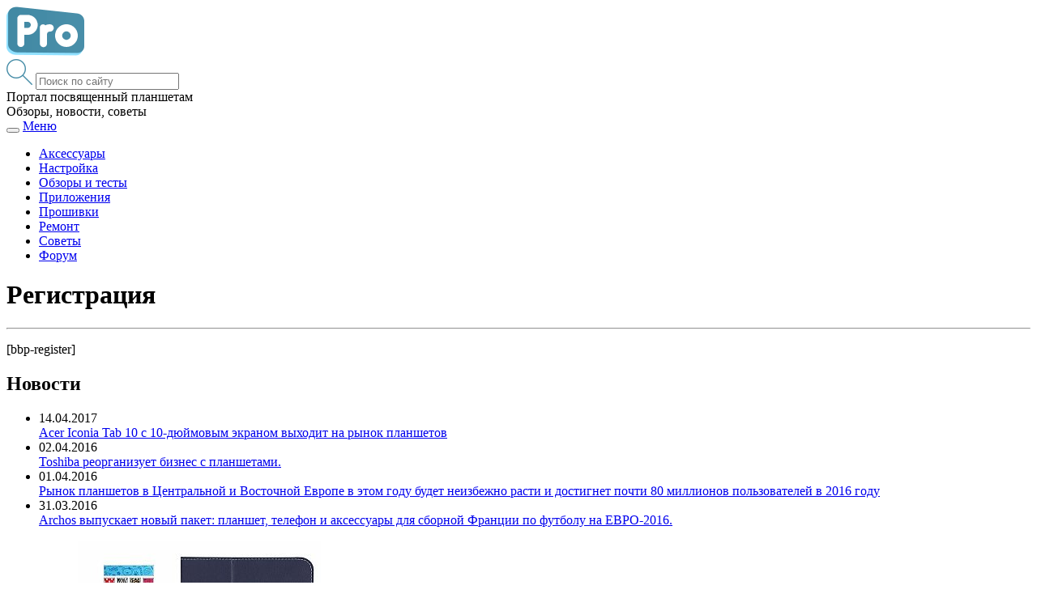

--- FILE ---
content_type: text/html; charset=utf-8
request_url: https://pro-tablet.ru/registraciya
body_size: 6552
content:
<!DOCTYPE html>
<html lang="ru-RU">
<head>
  <meta charset="UTF-8">
  <meta name="viewport" content="width=device-width, initial-scale=1">
  <link rel="profile" href="http://gmpg.org/xfn/11">
  <link rel="pingback" href="/xmlrpc.php">
  <title>Регистрация</title>
  <meta name="description" content="Зарегистрируйтесь на сайте и общайтесь на форуме">
  <link rel="canonical" href="/registraciya">
  <script type='application/ld+json' class='yoast-schema-graph yoast-schema-graph--main'>
  {"@context":"https://schema.org","@graph":[{"@type":"WebSite","@id":"https://pro-tablet.ru/#website","url":"https://pro-tablet.ru/","name":"\u0418\u043d\u0444\u043e\u0440\u043c\u0430\u0446\u0438\u043e\u043d\u043d\u044b\u0439 \u043f\u043e\u0440\u0442\u0430\u043b \u043e \u043f\u043b\u0430\u043d\u0448\u0435\u0442\u0430\u0445 \u0438 \u043f\u043b\u0430\u043d\u0448\u0435\u0442\u043d\u044b\u0445 \u043a\u043e\u043c\u043f\u044c\u044e\u0442\u0435\u0440\u0430\u0445 - Pro-Tablet.ru","description":"\u0412\u0441\u044f \u0438\u043d\u0444\u043e\u0440\u043c\u0430\u0446\u0438\u044f \u043e \u043f\u043b\u0430\u0448\u0435\u0442\u0430\u0445 \u0438 \u043f\u043b\u0430\u043d\u0448\u0435\u0442\u043d\u044b\u0445 \u043a\u043e\u043c\u043f\u044c\u044e\u0442\u0435\u0440\u043e\u0432 \u0432 \u043e\u0434\u043d\u043e\u043c \u043c\u0435\u0441\u0442\u0435! \u041f\u043e\u043b\u0435\u0437\u043d\u044b\u0435 \u0441\u0442\u0430\u0442\u044c\u0438, \u0441\u043e\u0432\u0435\u0442\u044b, \u0438\u043d\u0444\u043e\u0440\u043c\u0430\u0446\u0438\u044f \u043e \u043f\u043b\u0430\u043d\u0448\u0435\u0442\u0430\u0445 \u0438 \u043c\u043d\u043e\u0433\u043e\u0435 \u0434\u0440\u0443\u0433\u043e\u0435.","potentialAction":{"@type":"SearchAction","target":"https://pro-tablet.ru/?s={search_term_string}","query-input":"required name=search_term_string"}},{"@type":"WebPage","@id":"https://pro-tablet.ru/registraciya#webpage","url":"https://pro-tablet.ru/registraciya","inLanguage":"ru-RU","name":"\u0420\u0435\u0433\u0438\u0441\u0442\u0440\u0430\u0446\u0438\u044f","isPartOf":{"@id":"https://pro-tablet.ru/#website"},"datePublished":"2016-03-10T11:40:45+00:00","dateModified":"2016-03-30T18:47:02+00:00","description":"\u0417\u0430\u0440\u0435\u0433\u0438\u0441\u0442\u0440\u0438\u0440\u0443\u0439\u0442\u0435\u0441\u044c \u043d\u0430 \u0441\u0430\u0439\u0442\u0435 \u0438 \u043e\u0431\u0449\u0430\u0439\u0442\u0435\u0441\u044c \u043d\u0430 \u0444\u043e\u0440\u0443\u043c\u0435"}]}
  </script>
  <link rel='dns-prefetch' href='//s.w.org'>
  <link rel="alternate" type="application/rss+xml" title="Информационный портал о планшетах и планшетных компьютерах - Pro-Tablet.ru &raquo; Лента" href="/feed">
  <link rel="alternate" type="application/rss+xml" title="Информационный портал о планшетах и планшетных компьютерах - Pro-Tablet.ru &raquo; Лента комментариев" href="/comments/feed">
  <link rel='stylesheet' id='wp-block-library-css' href='/wp-includes/css/dist/block-library/style.min.css?ver=5.3' type='text/css' media='all'>
  <link rel='stylesheet' id='af-fontawesome-css' href='/wp-content/plugins/asgaros-forum/libs/fontawesome/css/all.min.css?ver=1.15.2' type='text/css' media='all'>
  <link rel='stylesheet' id='af-fontawesome-compat-v4-css' href='/wp-content/plugins/asgaros-forum/libs/fontawesome/css/v4-shims.min.css?ver=1.15.2' type='text/css' media='all'>
  <link rel='stylesheet' id='af-widgets-css' href='/wp-content/plugins/asgaros-forum/skin/widgets.css?ver=1.15.2' type='text/css' media='all'>
  <link rel='stylesheet' id='contact-form-7-css' href='/wp-content/plugins/contact-form-7/includes/css/styles.css?ver=5.1.6' type='text/css' media='all'>
  <link rel='stylesheet' id='crp-style-rounded-thumbs-css' href='/wp-content/plugins/contextual-related-posts/css/default-style.css?ver=1.0' type='text/css' media='all'>
  <style id='crp-style-rounded-thumbs-inline-css' type='text/css'>

  .crp_related a {
  width: 150px;
  height: 150px;
  text-decoration: none;
  }
  .crp_related img {
  max-width: 150px;
  margin: auto;
  }
  .crp_related .crp_title {
  width: 100%;
  }
                
  </style>
  <link rel='stylesheet' id='wp-postratings-css' href='/wp-content/plugins/wp-postratings/css/postratings-css.css?ver=1.87' type='text/css' media='all'>
  <link rel='stylesheet' id='wp-pagenavi-css' href='/wp-content/plugins/wp-pagenavi/pagenavi-css.css?ver=2.70' type='text/css' media='all'>
  <link rel='stylesheet' id='project-style-css' href='/wp-content/themes/project/style.css?ver=5.3' type='text/css' media='all'>
  <link rel='stylesheet' id='fancybox-css' href='/wp-content/plugins/easy-fancybox/css/jquery.fancybox.min.css?ver=1.3.24' type='text/css' media='screen'>
  <script type='text/javascript' src='/wp-includes/js/jquery/jquery.js?ver=1.12.4-wp'></script>
  <script type='text/javascript' src='/wp-includes/js/jquery/jquery-migrate.min.js?ver=1.4.1'></script>
  <script type="text/javascript">
        function addHandler(object, event, handler) {
                if (typeof object.addEventListener != 'undefined') 
                        object.addEventListener(event, handler, false);
                else
                        if (typeof object.attachEvent != 'undefined')
                                object.attachEvent('on' + event, handler);
                        else 
                                throw 'Incompatible browser';
        }
  </script>
</head>
<body>
  <header>
    <div class="out-header">
      <div class="container">
        <div class="row">
          <div class="col-lg-6 col-md-6 col-sm-9 col-xs-24 logo">
            <a href="/"><img src="/wp-content/themes/project/img/logo.png" alt="Pro-tablet.ru"></a>
          </div>
          <div class="col-lg-5 col-lg-offset-6 col-md-7 col-md-offset-3 col-sm-9 col-sm-offset-6 hidden-xs">
            <div class="search clearfix">
              <form role="search" id="searchform" action="https://pro-tablet.ru/" method="get" name="searchform">
                <img src="/wp-content/themes/project/img/search.png" alt="Поиск"> <input type="text" id="s" name="s" placeholder="Поиск по сайту">
              </form>
            </div>
          </div>
          <div class="col-lg-6 col-lg-offset-1 col-md-8 hidden-sm hidden-xs">
            <div class="head-text">
              Портал посвященный планшетам<br>
              Обзоры, новости, советы
            </div>
          </div>
        </div>
      </div>
    </div>
  </header>
  <div class="nav-out">
    <nav class="navbar navbar-default">
      <div class="container">
        <div class="navbar-header">
          <button type="button" class="navbar-toggle collapsed" data-toggle="collapse" data-target="#bs-example-navbar-collapse-1" aria-expanded="false"><span class="sr-only">Toggle navigation</span> <span class="icon-bar"></span> <span class="icon-bar"></span> <span class="icon-bar"></span></button> <a class="navbar-brand visible-sm visible-xs" href="#">Меню</a>
        </div>
        <div class="collapse navbar-collapse" id="bs-example-navbar-collapse-1">
          <ul id="menu-menu" class="nav navbar-nav">
            <li id="menu-item-10301" class="menu-item menu-item-type-taxonomy menu-item-object-category menu-item-10301">
              <a href="/category/akssesuary">Аксессуары</a>
            </li>
            <li id="menu-item-10302" class="menu-item menu-item-type-taxonomy menu-item-object-category menu-item-10302">
              <a href="/category/nastrojka">Настройка</a>
            </li>
            <li id="menu-item-10303" class="menu-item menu-item-type-taxonomy menu-item-object-category menu-item-10303">
              <a href="/category/obzory-i-testy">Обзоры и тесты</a>
            </li>
            <li id="menu-item-10304" class="menu-item menu-item-type-taxonomy menu-item-object-category menu-item-10304">
              <a href="/category/prilozheniya">Приложения</a>
            </li>
            <li id="menu-item-10305" class="menu-item menu-item-type-taxonomy menu-item-object-category menu-item-10305">
              <a href="/category/proshivki">Прошивки</a>
            </li>
            <li id="menu-item-10306" class="menu-item menu-item-type-taxonomy menu-item-object-category menu-item-10306">
              <a href="/category/remont">Ремонт</a>
            </li>
            <li id="menu-item-10307" class="menu-item menu-item-type-taxonomy menu-item-object-category menu-item-10307">
              <a href="/category/sovety">Советы</a>
            </li>
            <li id="menu-item-10764" class="menu-item menu-item-type-custom menu-item-object-custom menu-item-10764">
              <a href="/forum-tablet">Форум</a>
            </li>
          </ul>
        </div>
      </div>
    </nav>
  </div>
  <div class="container">
    <div class="row">
      <div class="col-lg-17 col-md-17 col-sm-17 content-side">
        <div class="row">
          <div class="col-lg-24"></div>
        </div>
        <div class="row">
          <div class="col-lg-24">
            <div class="block-title single">
              <h1>Регистрация</h1>
            </div>
            <hr>
            <div class="block-content">
              <p>[bbp-register]</p>
            </div>
          </div>
        </div>
        <div class="row">
          <div class="col-lg-24 pagination"></div>
        </div>
      </div>
      <div class="col-lg-7 col-md-7 col-sm-7 sidebar block">
        <div class="block-head blue">
          <h2>Новости</h2>
        </div>
        <div class="right-nav block-item">
          <ul class="clearfix">
            <li>
              <span style="display:block">14.04.2017</span> <a href="/news/acer-iconia-tab-10-s-10-dyujmovym-ekranom-vyxodit-na-rynok-planshetov">Acer Iconia Tab 10 с 10-дюймовым экраном выходит на рынок планшетов</a>
            </li>
            <li>
              <span style="display:block">02.04.2016</span> <a href="/news/toshiba-reorganizuet-biznes-s-planshetami">Toshiba реорганизует бизнес с планшетами.</a>
            </li>
            <li>
              <span style="display:block">01.04.2016</span> <a href="/news/rynok-planshetov-v-centralnoj-i-vostochnoj-evrope-v-etom-godu-budet-neizbezhno-rasti-i-dostignet-pochti-80-millionov-polzovatelej-v-2016-godu">Рынок планшетов в Центральной и Восточной Европе в этом году будет неизбежно расти и достигнет почти 80 миллионов пользователей в 2016 году</a>
            </li>
            <li>
              <span style="display:block">31.03.2016</span> <a href="/news/archos-vypuskaet-novyj-paket-planshet-telefon-i-aksessuary-dlya-sbornoj-francii-po-futbolu-na-evro-2016">Archos выпускает новый пакет: планшет, телефон и аксессуары для сборной Франции по футболу на ЕВРО-2016.</a>
            </li>
          </ul>
        </div><a href="/obzory-i-testy/novinki-planshetov-2016.html">
        <div class="block-item right-top">
          <div class="block-img"><span class="yellspan">Приложения</span><img class="aligncenter" src="/wp-content/cache/thumbs/d67b2eb1b_300x0.jpg" alt="" width="300"></div>
          <div class="block-date">
            17:27 <img src="/wp-content/themes/project/img/time.png" alt="Время"> 05.12.2015
          </div>
          <div class="block-title">
            Новинки планшетов 2016
          </div>
        </div></a> <a href="/remont/kak-razobrat-planshet.html">
        <div class="block-item right-top">
          <div class="block-img"><span class="bluespan">Ремонт</span><img class="aligncenter" src="/wp-content/cache/thumbs/8660406d0_300x0.jpeg" alt="" width="300"></div>
          <div class="block-date">
            13:18 <img src="/wp-content/themes/project/img/time.png" alt="Время"> 26.04.2014
          </div>
          <div class="block-title">
            Как разобрать планшет
          </div>
        </div></a>
        <div class="block-item rightads"></div>
        <div class="block-head blue">
          <h2>Прошивки</h2>
        </div>
        <div class="right-nav block-item">
          <ul class="clearfix">
            <li>
              <a href="/proshivki/vklyuchenie-rezhima-dpu-na-ipad.html">Включение режима DPU на iPad</a>
            </li>
            <li>
              <a href="/proshivki/kak-pereproshit-planshet-prestigio.html">Как перепрошить планшет Prestigio</a>
            </li>
            <li>
              <a href="/proshivki/kak-proshit-planshet-cherez-fleshku.html">Как прошить планшет через флешку</a>
            </li>
            <li>
              <a href="/proshivki/kak-samomu-proshit-planshet.html">Как самому прошить планшет на Android</a>
            </li>
            <li>
              <a href="/proshivki/kak-pereproshit-planshet-samsung.html">Как перепрошить планшет Самсунг</a>
            </li>
            <li>
              <a href="/proshivki/kak-pereproshit-planshet-lenovo.html">Как перепрошить планшет Леново</a>
            </li>
            <li>
              <a href="/proshivki/kak-pereproshit-kitajskij-planshet.html">Как перепрошить китайский планшет</a>
            </li>
            <li>
              <a href="/proshivki/neudachnaya-proshivka-plansheta.html">Неудачная прошивка планшета</a>
            </li>
          </ul>
        </div><ins class="adsbygoogle" style="display:block" data-ad-client="ca-pub-3360094812169710" data-ad-slot="8882140302" data-ad-format="auto"></ins> 
        <script>


        (adsbygoogle = window.adsbygoogle || []).push({});
        </script><br>
        <ins class="adsbygoogle" style="display:block" data-ad-client="ca-pub-3360094812169710" data-ad-slot="3054144570" data-ad-format="auto"></ins> 
        <script>


        (adsbygoogle = window.adsbygoogle || []).push({});
        </script>
        <p></p>
        <div class="block-item rrs">
          <div class="rrs-img"><img src="/wp-content/themes/project/img/rss.png" alt="rrs"></div>
          <div class="rrs-title">
            Будь в курсе событий
          </div>
          <div class="rrs-form">
            <form action="http://feedburner.google.com/fb/a/mailverify" method="post" target="_blank" onsubmit="window.open('http://feedburner.google.com/fb/a/mailverify?uri=Pro-tabletru', 'popupwindow', 'scrollbars=yes,width=550,height=520');return true" style="position: relative;">
              <input type="text" name="email" placeholder="Введите ваш e-mail"><button class="rrsbut" type="submit">ok</button> <input type="hidden" value="Pro-tabletru" name="uri"> <input type="hidden" name="loc" value="ru_RU">
            </form>
          </div>
        </div>
      </div><input type="hidden" name="NtmuL2PdWr8R" id="NtmuL2PdWr8R"> 
      <script type="text/javascript">


      function fqhV3FO8pzqGB() {
        var o=document.getElementById("NtmuL2PdWr8R");
        o.value="PbvXp4OwN0Bh";
      }
      var beSL5n9edbakP = document.getElementById("submit");
      if (beSL5n9edbakP) {
        var cO97QUlvkJ3aT = document.getElementById("NtmuL2PdWr8R");
        var pX7wOD4j14l1V = beSL5n9edbakP.parentNode;
        pX7wOD4j14l1V.appendChild(cO97QUlvkJ3aT, beSL5n9edbakP);
        addHandler(beSL5n9edbakP, "mousedown", fqhV3FO8pzqGB);
        addHandler(beSL5n9edbakP, "keypress", fqhV3FO8pzqGB);
      }
      </script>
    </div>
  </div>
  <div class="footer-out">
    <div class="container">
      <div class="row">
        <div class="col-lg-11 col-md-11 col-sm-14 col-xs-24">
          <ul id="menu-footmenu" class="foot-menu clearfix">
            <li id="menu-item-10769" class="menu-item menu-item-type-post_type menu-item-object-page menu-item-10769">
              <a href="/reklama">Реклама</a>
            </li>
            <li id="menu-item-10768" class="menu-item menu-item-type-post_type menu-item-object-page menu-item-10768">
              <a href="/backcall">Связаться</a>
            </li>
            <li id="menu-item-10767" class="menu-item menu-item-type-post_type menu-item-object-page menu-item-10767">
              <a href="/allmapssite">Карта сайта</a>
            </li>
          </ul>
        </div>
        <div class="col-lg-8 col-md-8 col-sm-10 hidden-xs">
          <div class="soc">
            <script type="text/javascript" src="//yastatic.net/es5-shims/0.0.2/es5-shims.min.js" charset="utf-8"></script> 
            <script type="text/javascript" src="//yastatic.net/share2/share.js" charset="utf-8"></script>
            <div class="ya-share2" data-services="vkontakte,facebook,odnoklassniki,gplus,twitter,lj,whatsapp"></div>
          </div>
        </div>
        <div class="col-lg-5 col-md-5 hidden-sm hidden-xs">
          <div class="live"></div>
        </div>
      </div>
    </div>
  </div><noscript>
  <div></div></noscript> 
  <script src="/wp-content/themes/project/js/bootstrap.min.js"></script> 
  <script src="/wp-content/themes/project/js/site.js"></script> 
  <script type='text/javascript'>


  /* <![CDATA[ */
  var wpcf7 = {"apiSettings":{"root":"https:\/\/pro-tablet.ru\/wp-json\/contact-form-7\/v1","namespace":"contact-form-7\/v1"},"cached":"1"};
  /* ]]> */
  </script> 
  <script type='text/javascript' src='/wp-content/plugins/contact-form-7/includes/js/scripts.js?ver=5.1.6'></script> 
  <script type='text/javascript'>


  /* <![CDATA[ */
  var ratingsL10n = {"plugin_url":"https:\/\/pro-tablet.ru\/wp-content\/plugins\/wp-postratings","ajax_url":"https:\/\/pro-tablet.ru\/wp-admin\/admin-ajax.php","text_wait":"\u041f\u043e\u0436\u0430\u043b\u0443\u0439\u0441\u0442\u0430, \u043d\u0435 \u0433\u043e\u043b\u043e\u0441\u0443\u0439\u0442\u0435 \u0437\u0430 \u043d\u0435\u0441\u043a\u043e\u043b\u044c\u043a\u043e \u0437\u0430\u043f\u0438\u0441\u0435\u0439 \u043e\u0434\u043d\u043e\u0432\u0440\u0435\u043c\u0435\u043d\u043d\u043e.","image":"stars_crystal","image_ext":"gif","max":"5","show_loading":"1","show_fading":"1","custom":"0"};
  var ratings_mouseover_image=new Image();ratings_mouseover_image.src="/wp-content/plugins/wp-postratings/images/stars_crystal/rating_over.gif";;
  /* ]]> */
  </script> 
  <script type='text/javascript' src='/wp-content/plugins/wp-postratings/js/postratings-js.js?ver=1.87'></script> 
  <script type='text/javascript' src='/wp-content/themes/project/js/navigation.js?ver=20151215'></script> 
  <script type='text/javascript' src='/wp-content/themes/project/js/skip-link-focus-fix.js?ver=20151215'></script> 
  <script type='text/javascript' src='/wp-content/plugins/easy-fancybox/js/jquery.fancybox.min.js?ver=1.3.24'></script> 
  <script type='text/javascript'>


  var fb_timeout, fb_opts={'overlayShow':true,'hideOnOverlayClick':true,'showCloseButton':true,'margin':20,'centerOnScroll':true,'enableEscapeButton':true,'autoScale':true };
  if(typeof easy_fancybox_handler==='undefined'){
  var easy_fancybox_handler=function(){
  jQuery('.nofancybox,a.wp-block-file__button,a.pin-it-button,a[href*="pinterest.com/pin/create"],a[href*="facebook.com/share"],a[href*="twitter.com/share"]').addClass('nolightbox');
  /* IMG */
  var fb_IMG_select='a[href*=".jpg"]:not(.nolightbox,li.nolightbox>a),area[href*=".jpg"]:not(.nolightbox),a[href*=".jpeg"]:not(.nolightbox,li.nolightbox>a),area[href*=".jpeg"]:not(.nolightbox),a[href*=".png"]:not(.nolightbox,li.nolightbox>a),area[href*=".png"]:not(.nolightbox)';
  jQuery(fb_IMG_select).addClass('fancybox image');
  var fb_IMG_sections=jQuery('.gallery,.wp-block-gallery,.tiled-gallery,.wp-block-jetpack-tiled-gallery');
  fb_IMG_sections.each(function(){jQuery(this).find(fb_IMG_select).attr('rel','gallery-'+fb_IMG_sections.index(this));});
  jQuery('a.fancybox,area.fancybox,li.fancybox a').each(function(){jQuery(this).fancybox(jQuery.extend({},fb_opts,{'type':'image','transitionIn':'elastic','easingIn':'easeOutBack','transitionOut':'elastic','easingOut':'easeInBack','opacity':false,'hideOnContentClick':false,'titleShow':true,'titlePosition':'over','titleFromAlt':true,'showNavArrows':true,'enableKeyboardNav':true,'cyclic':false}))});
  /* Inline */
  jQuery('a.fancybox-inline,area.fancybox-inline,li.fancybox-inline a').each(function(){jQuery(this).fancybox(jQuery.extend({},fb_opts,{'type':'inline','autoDimensions':true,'scrolling':'no','easingIn':'easeOutBack','easingOut':'easeInBack','opacity':false,'hideOnContentClick':false,'titleShow':false}))});};
  jQuery('a.fancybox-close').on('click',function(e){e.preventDefault();jQuery.fancybox.close()});
  };
  var easy_fancybox_auto=function(){setTimeout(function(){jQuery('#fancybox-auto').trigger('click')},1000);};
  jQuery(easy_fancybox_handler);jQuery(document).on('post-load',easy_fancybox_handler);
  jQuery(easy_fancybox_auto);
  </script> 
  <script type='text/javascript' src='/wp-content/plugins/easy-fancybox/js/jquery.easing.min.js?ver=1.4.1'></script> 
  <script type='text/javascript' src='/wp-content/plugins/easy-fancybox/js/jquery.mousewheel.min.js?ver=3.1.13'></script>
  <div id="scrollup" class="hidden-xs"><img alt="Прокрутить вверх" src="/wp-content/themes/project/img/up.png"></div>
  <link type="text/css" rel="stylesheet" href="/wp-content/themes/project/rek_mob_fixed.css">
  <div id='rek_mob_fixed'>
    <ins class="adsbygoogle" style="display:block" data-ad-client="ca-pub-3360094812169710" data-ad-slot="8882140302" data-ad-format="auto"></ins> 
    <script>


    (adsbygoogle = window.adsbygoogle || []).push({});
    </script> <span onclick='hide_direct();' class='rek_close'>x</span>
  </div>
  <script type='text/javascript'>
                                var flag_hide = 0;
                                function hide_direct() {
                                         flag_hide = 1;
                                     jQuery('#rek_mob_fixed').slideToggle( 'slow' );
                                     var date = new Date();
                                     var expires_hour = "50000";
                                     date.setTime(date.getTime()+expires_hour);
                                     jQuery.cookie('advp_show_me', '1', { expires: date, path: '/'});
                                };
                                jQuery(function(f){
                                    var element = f('#rek_mob_fixed');
                                    f(window).scroll(function(){if (flag_hide == 0){
                                        element['fade'+ (f(this).scrollTop() > 1000 ? 'In': 'Out')](0);}
                                    });
                                });
  </script> 
  <script type="text/javascript" src="/wp-content/themes/project/jquery.cookie.js"></script>
<script defer src="https://static.cloudflareinsights.com/beacon.min.js/vcd15cbe7772f49c399c6a5babf22c1241717689176015" integrity="sha512-ZpsOmlRQV6y907TI0dKBHq9Md29nnaEIPlkf84rnaERnq6zvWvPUqr2ft8M1aS28oN72PdrCzSjY4U6VaAw1EQ==" data-cf-beacon='{"version":"2024.11.0","token":"677decd378694b22b3bcf8960fda9675","r":1,"server_timing":{"name":{"cfCacheStatus":true,"cfEdge":true,"cfExtPri":true,"cfL4":true,"cfOrigin":true,"cfSpeedBrain":true},"location_startswith":null}}' crossorigin="anonymous"></script>
</body>
</html>


--- FILE ---
content_type: text/css;charset=UTF-8
request_url: https://pro-tablet.ru/wp-content/themes/project/rek_mob_fixed.css
body_size: 18
content:
@media (min-width: 1000px) {
    #rek_mob_fixed{
        display:none!important;
    }
    .rek_close{
        display:none;
    }
}
/*@media (max-width: 1000px) and (min-height: 300px){*/
@media (max-width: 1000px){
#rek_tab_fixed, #rek_mob_fixed {
    display: none;
	/*display:block;*/
    width: 100%;
    position: fixed;
    left: 0;
    right: 0;
    bottom: 0;
    top: auto;
    z-index: 99999;
    background: rgba(255,255,255,0.9);
    padding: 10px;
    box-sizing: border-box;
	}

.rek_close {
    display: block;
    position: absolute;
    top: 30px;
    right: 0px;
    background: #ccc;
    color: #fff;
    font-size: 18px;
    text-align: center;
    line-height: 30px;
    width: 30px;
    height: 30px;
    z-index: 99999;
	cursor: pointer;
}
}
